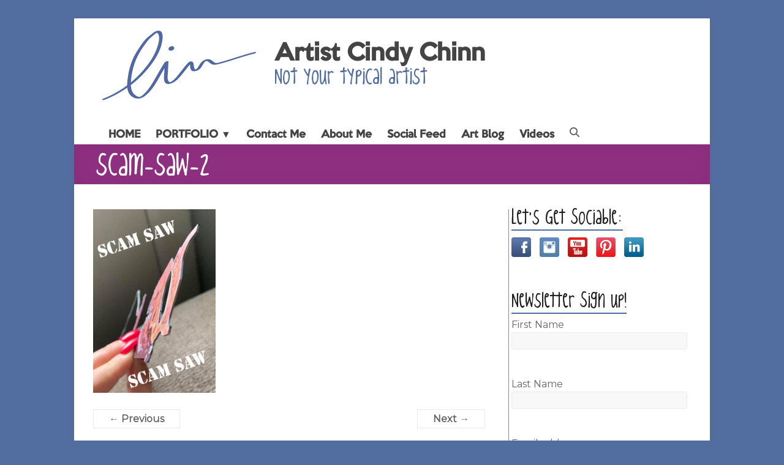

--- FILE ---
content_type: text/css
request_url: https://cindychinn.com/wp-content/uploads/so-css/so-css-spacious.css?ver=1728507777
body_size: 425
content:
@font-face {
		font-family: cool;
		src: url("https://cindychinn.com/wp-content/themes/fonts/cool.ttf");
		font-weight: normal;
}

@font-face {
		font-family: calm;
		src: url("https://cindychinn.com/wp-content/themes/fonts/calm.ttf");
		font-weight: normal;
}

#site-description {
  font-size: 35px; 
  color: #526da0; 
  font-family: "cool";
}

#site-title {
    font-family: calm;
    padding-top: 15px;
}

.main-navigation ul li a {
  font-size: 16px;
  opacity: 1;
  font-weight: bold;
  background-color: #fff;
  text-decoration: none;  
  font-family: "calm";
}

#comments h3.comments-title {
  font-size: 120%;
}
.comments-area .comment-edit-link, .comments-area .comment-permalink, .comments-area .comment-date-time, .comments-area .comment-author-link {
   font-size: 90%;
}

.comment-content {
    padding: 1.5rem;
    background-color: #F8F8F8;
    border: 2px solid #EAEAEA;
    font-weight: bold;
  border-radius: 25px;
}
  
#secondary {
  border-left: 1px solid;
  padding-left: 4px;
  border-left-color: #ddd;
  border-style: groove;
}

h1, h2, h3, h4, h5, h6 {
    font-family: calm;
}

.header-post-title-class {
  font-size: 50px; 
  color: #fff; 
  font-family: "cool";
  line-height: 1.1;

}


.header-post-title-container {
  background-color: #8f2f80; /* For browsers that do not support gradients */
    padding: 5px;
}

.nav-menu a:hover {
    background-color: #c5d0e4 !important;
}

#secondary h3.widget-title {
    font-size: 32px;
    line-height: 26px;
    padding-bottom: 15px;
    font-family: "cool";
}

.etsy-shop-listing-title {
  font-size: 12px;
  line-height: 12px;
}

.etsy-shop-listing-maker {
  font-size: 12px;
  line-height: 12px;
}

.etsy-shop-listing-price  {
  font-size: 12px;
  line-height: 12px;
}

a
{
font-weight:bold;
}

.wp-block-separator.is-style-wide {
  background-color: #526da0;
  opacity: .9;
}

.aligncenter {
    margin-left: auto;
    margin-right: auto;
    text-align: center;
}

.wp-block-image figcaption {
  color: #000;
}

div.wp-block-columns {
padding-top: 10px;
}